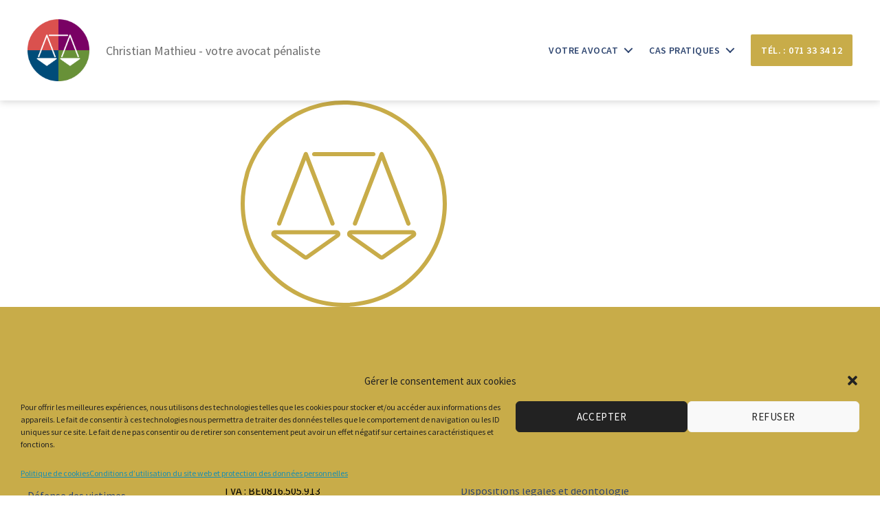

--- FILE ---
content_type: image/svg+xml
request_url: https://www.avocat-mathieu.be/wp-content/uploads/2022/10/logo_droit.svg
body_size: 1695
content:
<?xml version="1.0" encoding="UTF-8"?><svg id="Calque_1" xmlns="http://www.w3.org/2000/svg" viewBox="0 0 357.85 357.84"><defs><style>.cls-1{fill:#c8ac49;}</style></defs><path class="cls-1" d="M178.92,357.84C80.26,357.84,0,277.58,0,178.92S80.26,0,178.92,0s178.93,80.26,178.93,178.92-80.28,178.92-178.93,178.92Zm0-350.66C84.23,7.18,7.18,84.18,7.18,178.92s77.05,171.74,171.74,171.74,171.74-77,171.74-171.74S273.62,7.18,178.92,7.18Z"/><path class="cls-1" d="M127.57,96.72h102.75c2.03,0,3.68-1.65,3.68-3.68s-1.65-3.68-3.68-3.68H127.57c-2.03,0-3.68,1.65-3.68,3.68s1.65,3.68,3.68,3.68"/><path class="cls-1" d="M65.44,216.67c.42,.16,.87,.25,1.32,.25,1.52,0,2.89-.94,3.44-2.36l42.91-111.41,42.91,111.41c.74,1.89,2.88,2.82,4.77,2.08,1.87-.74,2.81-2.84,2.1-4.72l-46.32-120.32c-.72-1.89-2.84-2.85-4.74-2.12-.98,.37-1.75,1.15-2.12,2.12l-46.38,120.29c-.73,1.89,.21,4.02,2.1,4.75h0"/><path class="cls-1" d="M113.11,275.88c-1.33,0-2.65-.4-3.78-1.19l-53.43-37.81c-1.74-1.23-2.78-3.24-2.77-5.37,0-3.61,2.95-6.55,6.56-6.55h106.84s.02,0,.03,0h.02c2.12,.01,4.1,1.05,5.32,2.78,1.01,1.43,1.4,3.17,1.11,4.9s-1.25,3.23-2.68,4.24l-53.42,37.8c-1.14,.8-2.47,1.2-3.79,1.2Zm-52.04-43.91l52.04,36.82,52.04-36.82H61.07Zm-1.38,0h0Z"/><path class="cls-1" d="M197.07,216.67c.42,.16,.87,.25,1.32,.25,1.52,0,2.89-.94,3.44-2.36l42.91-111.41,42.91,111.41c.74,1.91,2.88,2.86,4.79,2.12,1.91-.74,2.86-2.88,2.12-4.79l-46.4-120.29c-.72-1.89-2.84-2.85-4.74-2.12-.98,.37-1.75,1.15-2.12,2.12l-46.35,120.29c-.73,1.89,.21,4.02,2.1,4.75h0"/><path class="cls-1" d="M244.74,275.88c-1.33,0-2.65-.4-3.78-1.19l-53.43-37.81c-1.74-1.23-2.78-3.24-2.77-5.37,0-3.61,2.95-6.55,6.56-6.55h106.86c2.86,0,5.37,1.83,6.24,4.57h0c.86,2.74-.12,5.69-2.46,7.35l-53.42,37.8c-1.14,.8-2.47,1.2-3.79,1.2Zm-52.04-43.91l52.04,36.82,52.04-36.82h-104.08Zm-1.38,0h0Zm106.84,0h0Z"/></svg>